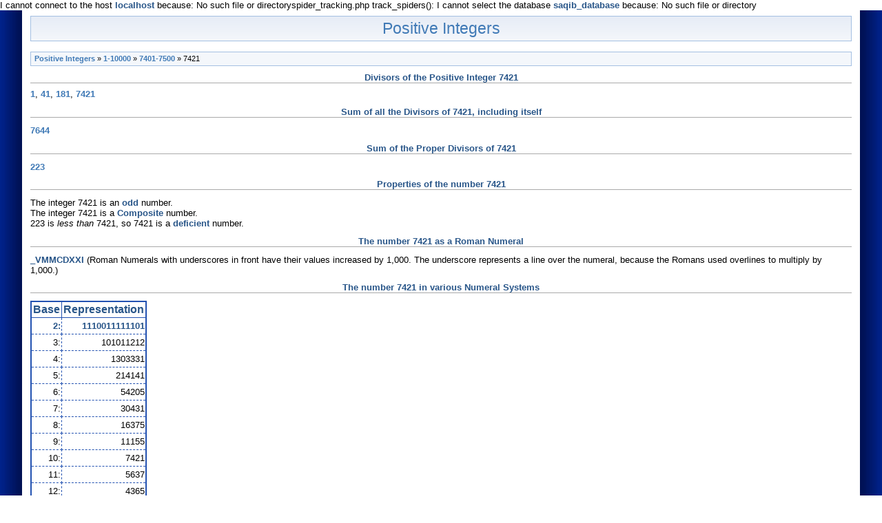

--- FILE ---
content_type: text/html; charset=UTF-8
request_url: http://www.positiveintegers.org/7421
body_size: 5249
content:
I cannot connect to the host <b>localhost</b> because: No such file or directoryspider_tracking.php track_spiders(): I cannot select the database <b>saqib_database</b> because: No such file or directory
<!DOCTYPE HTML PUBLIC "-//W3C//DTD HTML 4.01 Transitional//EN" "http://www.w3.org/TR/html4/loose.dtd">
<html>
<head>
<title>The Positive Integer 7421</title>
<meta name="description" content="Information about the Positive Integer 7421" />
<meta name="keywords" content="The Number 7421, 7421 as a Roman Numeral, 7421 in binary, 7421 in hexadecimal, Divisors of 7421, Factors of 7421, Factoring 7421, Factorizing 7421, Factorization of 7421" />
<meta http-equiv="Content-Type" content="text/html; charset=iso-8859-1">
<base href="http://www.positiveintegers.org" />
<link rel="stylesheet" type="text/css" href="includes/positive-integers-styles.css" />
<!-- Global site tag (gtag.js) - Google Analytics -->
<script async src="https://www.googletagmanager.com/gtag/js?id=G-K2JTC2B19B"></script>
<script>
  window.dataLayer = window.dataLayer || [];
  function gtag(){dataLayer.push(arguments);}
  gtag('js', new Date());

  gtag('config', 'G-K2JTC2B19B');
</script>
</head>

<body>

<div id=main1><div id=main2><div id=main3>

<div class="header">
<a href="http://www.positiveintegers.org">Positive Integers</a>
</div>

<br/><div class='pathway'><a href='http://www.positiveintegers.org'>Positive Integers</a> &#187; <a href='IntegerGroups/1-10000'>1-10000</a> &#187; <a href='IntegerTables/7401-7500'>7401-7500</a> &#187; 7421</div><h1>Divisors of the Positive Integer 7421</h1><a href='1'>1</a>, <a href='41'>41</a>, <a href='181'>181</a>, <a href='7421'>7421</a><h2>Sum of all the Divisors of 7421, including itself</h2><a href='7644'>7644</a><h2>Sum of the Proper Divisors of 7421</h2><a href='223'>223</a><h2>Properties of the number 7421</h2>The integer 7421 is an <b>odd</b> number.<br/>The integer 7421 is a <b>Composite</b> number.<br/>223 is <i>less than</i> 7421, so 7421 is a <b>deficient</b> number.<h2>The number 7421 as a Roman Numeral</h2><b>_VMMCDXXI</b> (Roman Numerals with underscores in front have their values increased by 1,000. The underscore represents a line over the numeral, because the Romans used overlines to multiply by 1,000.)<h2>The number 7421 in various Numeral Systems</h2><table>
	<tr>
		<th><b>Base</b></th>
		<th><b>Representation</b></th>
	</tr>
<tr><td align='right'><b>2:<b></td><td align='right'><b>1110011111101</b></td></tr><tr><td align='right'>3:</td><td align='right'>101011212</td></tr><tr><td align='right'>4:</td><td align='right'>1303331</td></tr><tr><td align='right'>5:</td><td align='right'>214141</td></tr><tr><td align='right'>6:</td><td align='right'>54205</td></tr><tr><td align='right'>7:</td><td align='right'>30431</td></tr><tr><td align='right'>8:</td><td align='right'>16375</td></tr><tr><td align='right'>9:</td><td align='right'>11155</td></tr><tr><td align='right'>10:</td><td align='right'>7421</td></tr><tr><td align='right'>11:</td><td align='right'>5637</td></tr><tr><td align='right'>12:</td><td align='right'>4365</td></tr><tr><td align='right'>13:</td><td align='right'>34BB</td></tr><tr><td align='right'>14:</td><td align='right'>29C1</td></tr><tr><td align='right'>15:</td><td align='right'>22EB</td></tr><tr><td align='right'><b>16:<b></td><td align='right'><b>1CFD</b></td></tr><tr><td align='right'>17:</td><td align='right'>18B9</td></tr><tr><td align='right'>18:</td><td align='right'>14G5</td></tr><tr><td align='right'>19:</td><td align='right'>11AB</td></tr><tr><td align='right'>20:</td><td align='right'>IB1</td></tr><tr><td align='right'>21:</td><td align='right'>GH8</td></tr><tr><td align='right'>22:</td><td align='right'>F77</td></tr><tr><td align='right'>23:</td><td align='right'>E0F</td></tr><tr><td align='right'>24:</td><td align='right'>CL5</td></tr><tr><td align='right'>25:</td><td align='right'>BLL</td></tr><tr><td align='right'>26:</td><td align='right'>APB</td></tr><tr><td align='right'>27:</td><td align='right'>A4N</td></tr><tr><td align='right'>28:</td><td align='right'>9D1</td></tr><tr><td align='right'>29:</td><td align='right'>8NQ</td></tr><tr><td align='right'>30:</td><td align='right'>87B</td></tr><tr><td align='right'>31:</td><td align='right'>7MC</td></tr><tr><td align='right'>32:</td><td align='right'>77T</td></tr><tr><td align='right'>33:</td><td align='right'>6QT</td></tr><tr><td align='right'>34:</td><td align='right'>6E9</td></tr><tr><td align='right'>35:</td><td align='right'>621</td></tr><tr><td align='right'>36:</td><td align='right'>5Q5</td></tr></table>

<div class='class2'><br />A property of <a href='http://www.fofx.com'>Kadence Inc. Search Engine Marketing</a><br /><br /><br /></div>
</div></div></div>

</body>
</html>
